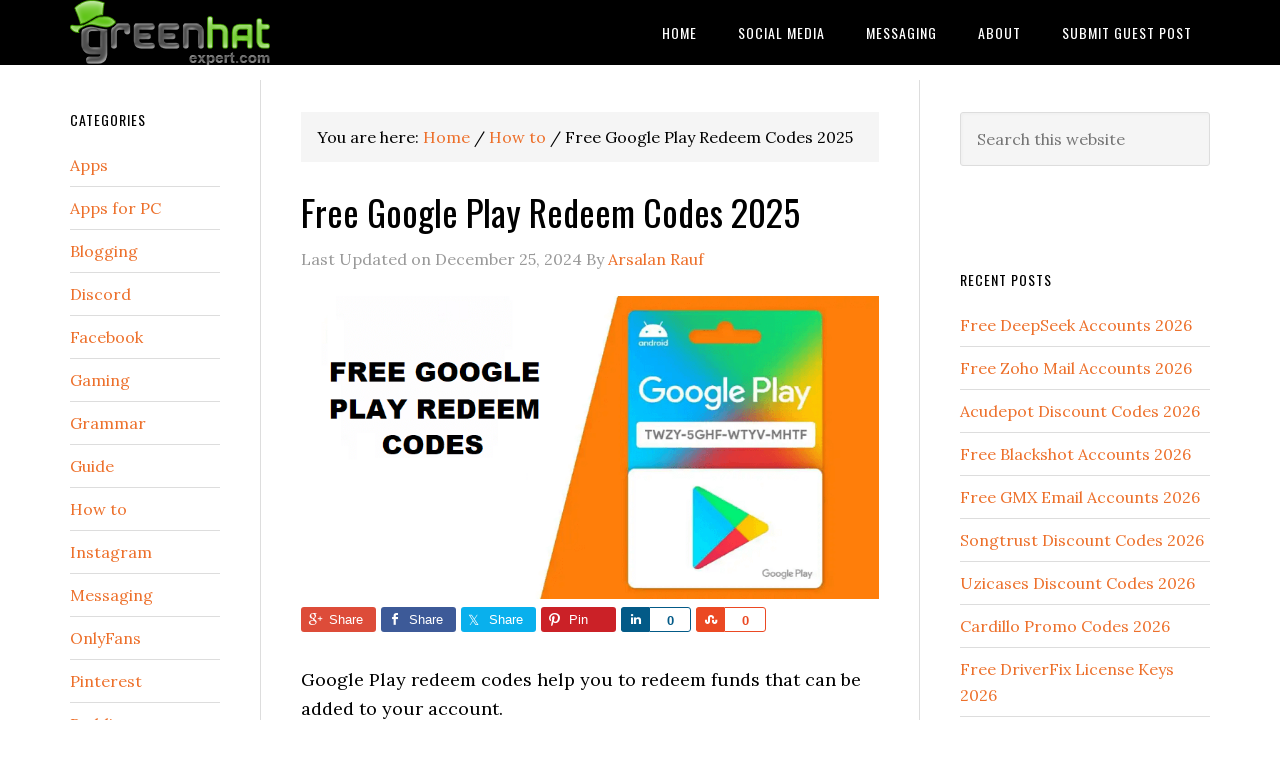

--- FILE ---
content_type: text/html; charset=UTF-8
request_url: https://www.greenhatexpert.com/google-play-redeem-codes/
body_size: 17545
content:
<!DOCTYPE html>
<html lang="en-US">
<head >
<meta charset="UTF-8" />
<meta name="viewport" content="width=device-width, initial-scale=1" />
<meta name='robots' content='index, follow, max-image-preview:large, max-snippet:-1, max-video-preview:-1' />

	<!-- This site is optimized with the Yoast SEO plugin v25.6 - https://yoast.com/wordpress/plugins/seo/ -->
	<title>Free Google Play Redeem Codes 2025 - Green Hat Expert</title>
	<meta name="description" content="This list has free Google Play redeem codes (gift cards/promo) that work with no verification, no survey, and no generator." />
	<link rel="canonical" href="https://www.greenhatexpert.com/google-play-redeem-codes/" />
	<meta property="og:locale" content="en_US" />
	<meta property="og:type" content="article" />
	<meta property="og:title" content="Free Google Play Redeem Codes 2025 - Green Hat Expert" />
	<meta property="og:description" content="This list has free Google Play redeem codes (gift cards/promo) that work with no verification, no survey, and no generator." />
	<meta property="og:url" content="https://www.greenhatexpert.com/google-play-redeem-codes/" />
	<meta property="og:site_name" content="Green Hat Expert" />
	<meta property="article:author" content="https://www.facebook.com/devil22cool" />
	<meta property="article:published_time" content="2023-04-03T11:49:00+00:00" />
	<meta property="article:modified_time" content="2024-12-25T07:42:42+00:00" />
	<meta property="og:image" content="https://www.greenhatexpert.com/wp-content/uploads/2022/12/free-google-play-redeem-codes.png" />
	<meta property="og:image:width" content="810" />
	<meta property="og:image:height" content="425" />
	<meta property="og:image:type" content="image/png" />
	<meta name="author" content="Arsalan Rauf" />
	<meta name="twitter:card" content="summary_large_image" />
	<meta name="twitter:label1" content="Written by" />
	<meta name="twitter:data1" content="Arsalan Rauf" />
	<meta name="twitter:label2" content="Est. reading time" />
	<meta name="twitter:data2" content="3 minutes" />
	<script type="application/ld+json" class="yoast-schema-graph">{"@context":"https://schema.org","@graph":[{"@type":"WebPage","@id":"https://www.greenhatexpert.com/google-play-redeem-codes/","url":"https://www.greenhatexpert.com/google-play-redeem-codes/","name":"Free Google Play Redeem Codes 2025 - Green Hat Expert","isPartOf":{"@id":"https://www.greenhatexpert.com/#website"},"primaryImageOfPage":{"@id":"https://www.greenhatexpert.com/google-play-redeem-codes/#primaryimage"},"image":{"@id":"https://www.greenhatexpert.com/google-play-redeem-codes/#primaryimage"},"thumbnailUrl":"https://www.greenhatexpert.com/wp-content/uploads/2022/12/free-google-play-redeem-codes.png","datePublished":"2023-04-03T11:49:00+00:00","dateModified":"2024-12-25T07:42:42+00:00","author":{"@id":"https://www.greenhatexpert.com/#/schema/person/6286b72f4a2eda2d196bab48ad02ed61"},"description":"This list has free Google Play redeem codes (gift cards/promo) that work with no verification, no survey, and no generator.","breadcrumb":{"@id":"https://www.greenhatexpert.com/google-play-redeem-codes/#breadcrumb"},"inLanguage":"en-US","potentialAction":[{"@type":"ReadAction","target":["https://www.greenhatexpert.com/google-play-redeem-codes/"]}]},{"@type":"ImageObject","inLanguage":"en-US","@id":"https://www.greenhatexpert.com/google-play-redeem-codes/#primaryimage","url":"https://www.greenhatexpert.com/wp-content/uploads/2022/12/free-google-play-redeem-codes.png","contentUrl":"https://www.greenhatexpert.com/wp-content/uploads/2022/12/free-google-play-redeem-codes.png","width":810,"height":425,"caption":"free google play redeem codes"},{"@type":"BreadcrumbList","@id":"https://www.greenhatexpert.com/google-play-redeem-codes/#breadcrumb","itemListElement":[{"@type":"ListItem","position":1,"name":"Home","item":"https://www.greenhatexpert.com/"},{"@type":"ListItem","position":2,"name":"Free Google Play Redeem Codes 2025"}]},{"@type":"WebSite","@id":"https://www.greenhatexpert.com/#website","url":"https://www.greenhatexpert.com/","name":"Green Hat Expert","description":"","potentialAction":[{"@type":"SearchAction","target":{"@type":"EntryPoint","urlTemplate":"https://www.greenhatexpert.com/?s={search_term_string}"},"query-input":{"@type":"PropertyValueSpecification","valueRequired":true,"valueName":"search_term_string"}}],"inLanguage":"en-US"},{"@type":"Person","@id":"https://www.greenhatexpert.com/#/schema/person/6286b72f4a2eda2d196bab48ad02ed61","name":"Arsalan Rauf","image":{"@type":"ImageObject","inLanguage":"en-US","@id":"https://www.greenhatexpert.com/#/schema/person/image/","url":"https://secure.gravatar.com/avatar/bfbd8a61ba2765dd9ed5a750a1e9037a53c31bcaba848da270827600362aab22?s=96&r=g","contentUrl":"https://secure.gravatar.com/avatar/bfbd8a61ba2765dd9ed5a750a1e9037a53c31bcaba848da270827600362aab22?s=96&r=g","caption":"Arsalan Rauf"},"description":"Arsalan Rauf is an entrepreneur, freelancer, creative writer, and also a fountainhead of Green Hat Expert. Additionally, he is also an eminent researcher of Blogging, SEO, Internet Marketing, Social Media, premium accounts, codes, links, tips and tricks, etc.","sameAs":["https://www.greenhatexpert.com","https://www.facebook.com/devil22cool"]}]}</script>
	<!-- / Yoast SEO plugin. -->


<link rel='dns-prefetch' href='//www.google.com' />
<link rel='dns-prefetch' href='//fonts.googleapis.com' />
<link rel="alternate" type="application/rss+xml" title="Green Hat Expert &raquo; Feed" href="https://www.greenhatexpert.com/feed/" />
<link rel="alternate" type="application/rss+xml" title="Green Hat Expert &raquo; Comments Feed" href="https://www.greenhatexpert.com/comments/feed/" />
<link rel="alternate" title="oEmbed (JSON)" type="application/json+oembed" href="https://www.greenhatexpert.com/wp-json/oembed/1.0/embed?url=https%3A%2F%2Fwww.greenhatexpert.com%2Fgoogle-play-redeem-codes%2F" />
<link rel="alternate" title="oEmbed (XML)" type="text/xml+oembed" href="https://www.greenhatexpert.com/wp-json/oembed/1.0/embed?url=https%3A%2F%2Fwww.greenhatexpert.com%2Fgoogle-play-redeem-codes%2F&#038;format=xml" />
<!-- www.greenhatexpert.com is managing ads with Advanced Ads 2.0.10 – https://wpadvancedads.com/ --><!--noptimize--><script id="green-ready">
			window.advanced_ads_ready=function(e,a){a=a||"complete";var d=function(e){return"interactive"===a?"loading"!==e:"complete"===e};d(document.readyState)?e():document.addEventListener("readystatechange",(function(a){d(a.target.readyState)&&e()}),{once:"interactive"===a})},window.advanced_ads_ready_queue=window.advanced_ads_ready_queue||[];		</script>
		<!--/noptimize--><style id='wp-img-auto-sizes-contain-inline-css' type='text/css'>
img:is([sizes=auto i],[sizes^="auto," i]){contain-intrinsic-size:3000px 1500px}
/*# sourceURL=wp-img-auto-sizes-contain-inline-css */
</style>
<link rel='stylesheet' id='structured-content-frontend-css' href='https://www.greenhatexpert.com/wp-content/plugins/structured-content/dist/blocks.style.build.css?ver=1.7.0' type='text/css' media='all' />
<link rel='stylesheet' id='genesis-simple-share-plugin-css-css' href='https://www.greenhatexpert.com/wp-content/plugins/genesis-simple-share/assets/css/share.min.css?ver=0.1.0' type='text/css' media='all' />
<link rel='stylesheet' id='genesis-simple-share-genericons-css-css' href='https://www.greenhatexpert.com/wp-content/plugins/genesis-simple-share/assets/css/genericons.min.css?ver=0.1.0' type='text/css' media='all' />
<link rel='stylesheet' id='eleven40-pro-theme-css' href='https://www.greenhatexpert.com/wp-content/themes/eleven40-pro/style.css?ver=2.2.1' type='text/css' media='all' />
<style id='wp-emoji-styles-inline-css' type='text/css'>

	img.wp-smiley, img.emoji {
		display: inline !important;
		border: none !important;
		box-shadow: none !important;
		height: 1em !important;
		width: 1em !important;
		margin: 0 0.07em !important;
		vertical-align: -0.1em !important;
		background: none !important;
		padding: 0 !important;
	}
/*# sourceURL=wp-emoji-styles-inline-css */
</style>
<style id='wp-block-library-inline-css' type='text/css'>
:root{--wp-block-synced-color:#7a00df;--wp-block-synced-color--rgb:122,0,223;--wp-bound-block-color:var(--wp-block-synced-color);--wp-editor-canvas-background:#ddd;--wp-admin-theme-color:#007cba;--wp-admin-theme-color--rgb:0,124,186;--wp-admin-theme-color-darker-10:#006ba1;--wp-admin-theme-color-darker-10--rgb:0,107,160.5;--wp-admin-theme-color-darker-20:#005a87;--wp-admin-theme-color-darker-20--rgb:0,90,135;--wp-admin-border-width-focus:2px}@media (min-resolution:192dpi){:root{--wp-admin-border-width-focus:1.5px}}.wp-element-button{cursor:pointer}:root .has-very-light-gray-background-color{background-color:#eee}:root .has-very-dark-gray-background-color{background-color:#313131}:root .has-very-light-gray-color{color:#eee}:root .has-very-dark-gray-color{color:#313131}:root .has-vivid-green-cyan-to-vivid-cyan-blue-gradient-background{background:linear-gradient(135deg,#00d084,#0693e3)}:root .has-purple-crush-gradient-background{background:linear-gradient(135deg,#34e2e4,#4721fb 50%,#ab1dfe)}:root .has-hazy-dawn-gradient-background{background:linear-gradient(135deg,#faaca8,#dad0ec)}:root .has-subdued-olive-gradient-background{background:linear-gradient(135deg,#fafae1,#67a671)}:root .has-atomic-cream-gradient-background{background:linear-gradient(135deg,#fdd79a,#004a59)}:root .has-nightshade-gradient-background{background:linear-gradient(135deg,#330968,#31cdcf)}:root .has-midnight-gradient-background{background:linear-gradient(135deg,#020381,#2874fc)}:root{--wp--preset--font-size--normal:16px;--wp--preset--font-size--huge:42px}.has-regular-font-size{font-size:1em}.has-larger-font-size{font-size:2.625em}.has-normal-font-size{font-size:var(--wp--preset--font-size--normal)}.has-huge-font-size{font-size:var(--wp--preset--font-size--huge)}.has-text-align-center{text-align:center}.has-text-align-left{text-align:left}.has-text-align-right{text-align:right}.has-fit-text{white-space:nowrap!important}#end-resizable-editor-section{display:none}.aligncenter{clear:both}.items-justified-left{justify-content:flex-start}.items-justified-center{justify-content:center}.items-justified-right{justify-content:flex-end}.items-justified-space-between{justify-content:space-between}.screen-reader-text{border:0;clip-path:inset(50%);height:1px;margin:-1px;overflow:hidden;padding:0;position:absolute;width:1px;word-wrap:normal!important}.screen-reader-text:focus{background-color:#ddd;clip-path:none;color:#444;display:block;font-size:1em;height:auto;left:5px;line-height:normal;padding:15px 23px 14px;text-decoration:none;top:5px;width:auto;z-index:100000}html :where(.has-border-color){border-style:solid}html :where([style*=border-top-color]){border-top-style:solid}html :where([style*=border-right-color]){border-right-style:solid}html :where([style*=border-bottom-color]){border-bottom-style:solid}html :where([style*=border-left-color]){border-left-style:solid}html :where([style*=border-width]){border-style:solid}html :where([style*=border-top-width]){border-top-style:solid}html :where([style*=border-right-width]){border-right-style:solid}html :where([style*=border-bottom-width]){border-bottom-style:solid}html :where([style*=border-left-width]){border-left-style:solid}html :where(img[class*=wp-image-]){height:auto;max-width:100%}:where(figure){margin:0 0 1em}html :where(.is-position-sticky){--wp-admin--admin-bar--position-offset:var(--wp-admin--admin-bar--height,0px)}@media screen and (max-width:600px){html :where(.is-position-sticky){--wp-admin--admin-bar--position-offset:0px}}

/*# sourceURL=wp-block-library-inline-css */
</style><style id='wp-block-heading-inline-css' type='text/css'>
h1:where(.wp-block-heading).has-background,h2:where(.wp-block-heading).has-background,h3:where(.wp-block-heading).has-background,h4:where(.wp-block-heading).has-background,h5:where(.wp-block-heading).has-background,h6:where(.wp-block-heading).has-background{padding:1.25em 2.375em}h1.has-text-align-left[style*=writing-mode]:where([style*=vertical-lr]),h1.has-text-align-right[style*=writing-mode]:where([style*=vertical-rl]),h2.has-text-align-left[style*=writing-mode]:where([style*=vertical-lr]),h2.has-text-align-right[style*=writing-mode]:where([style*=vertical-rl]),h3.has-text-align-left[style*=writing-mode]:where([style*=vertical-lr]),h3.has-text-align-right[style*=writing-mode]:where([style*=vertical-rl]),h4.has-text-align-left[style*=writing-mode]:where([style*=vertical-lr]),h4.has-text-align-right[style*=writing-mode]:where([style*=vertical-rl]),h5.has-text-align-left[style*=writing-mode]:where([style*=vertical-lr]),h5.has-text-align-right[style*=writing-mode]:where([style*=vertical-rl]),h6.has-text-align-left[style*=writing-mode]:where([style*=vertical-lr]),h6.has-text-align-right[style*=writing-mode]:where([style*=vertical-rl]){rotate:180deg}
/*# sourceURL=https://www.greenhatexpert.com/wp-includes/blocks/heading/style.min.css */
</style>
<style id='wp-block-list-inline-css' type='text/css'>
ol,ul{box-sizing:border-box}:root :where(.wp-block-list.has-background){padding:1.25em 2.375em}
/*# sourceURL=https://www.greenhatexpert.com/wp-includes/blocks/list/style.min.css */
</style>
<style id='wp-block-paragraph-inline-css' type='text/css'>
.is-small-text{font-size:.875em}.is-regular-text{font-size:1em}.is-large-text{font-size:2.25em}.is-larger-text{font-size:3em}.has-drop-cap:not(:focus):first-letter{float:left;font-size:8.4em;font-style:normal;font-weight:100;line-height:.68;margin:.05em .1em 0 0;text-transform:uppercase}body.rtl .has-drop-cap:not(:focus):first-letter{float:none;margin-left:.1em}p.has-drop-cap.has-background{overflow:hidden}:root :where(p.has-background){padding:1.25em 2.375em}:where(p.has-text-color:not(.has-link-color)) a{color:inherit}p.has-text-align-left[style*="writing-mode:vertical-lr"],p.has-text-align-right[style*="writing-mode:vertical-rl"]{rotate:180deg}
/*# sourceURL=https://www.greenhatexpert.com/wp-includes/blocks/paragraph/style.min.css */
</style>
<style id='global-styles-inline-css' type='text/css'>
:root{--wp--preset--aspect-ratio--square: 1;--wp--preset--aspect-ratio--4-3: 4/3;--wp--preset--aspect-ratio--3-4: 3/4;--wp--preset--aspect-ratio--3-2: 3/2;--wp--preset--aspect-ratio--2-3: 2/3;--wp--preset--aspect-ratio--16-9: 16/9;--wp--preset--aspect-ratio--9-16: 9/16;--wp--preset--color--black: #000000;--wp--preset--color--cyan-bluish-gray: #abb8c3;--wp--preset--color--white: #ffffff;--wp--preset--color--pale-pink: #f78da7;--wp--preset--color--vivid-red: #cf2e2e;--wp--preset--color--luminous-vivid-orange: #ff6900;--wp--preset--color--luminous-vivid-amber: #fcb900;--wp--preset--color--light-green-cyan: #7bdcb5;--wp--preset--color--vivid-green-cyan: #00d084;--wp--preset--color--pale-cyan-blue: #8ed1fc;--wp--preset--color--vivid-cyan-blue: #0693e3;--wp--preset--color--vivid-purple: #9b51e0;--wp--preset--gradient--vivid-cyan-blue-to-vivid-purple: linear-gradient(135deg,rgb(6,147,227) 0%,rgb(155,81,224) 100%);--wp--preset--gradient--light-green-cyan-to-vivid-green-cyan: linear-gradient(135deg,rgb(122,220,180) 0%,rgb(0,208,130) 100%);--wp--preset--gradient--luminous-vivid-amber-to-luminous-vivid-orange: linear-gradient(135deg,rgb(252,185,0) 0%,rgb(255,105,0) 100%);--wp--preset--gradient--luminous-vivid-orange-to-vivid-red: linear-gradient(135deg,rgb(255,105,0) 0%,rgb(207,46,46) 100%);--wp--preset--gradient--very-light-gray-to-cyan-bluish-gray: linear-gradient(135deg,rgb(238,238,238) 0%,rgb(169,184,195) 100%);--wp--preset--gradient--cool-to-warm-spectrum: linear-gradient(135deg,rgb(74,234,220) 0%,rgb(151,120,209) 20%,rgb(207,42,186) 40%,rgb(238,44,130) 60%,rgb(251,105,98) 80%,rgb(254,248,76) 100%);--wp--preset--gradient--blush-light-purple: linear-gradient(135deg,rgb(255,206,236) 0%,rgb(152,150,240) 100%);--wp--preset--gradient--blush-bordeaux: linear-gradient(135deg,rgb(254,205,165) 0%,rgb(254,45,45) 50%,rgb(107,0,62) 100%);--wp--preset--gradient--luminous-dusk: linear-gradient(135deg,rgb(255,203,112) 0%,rgb(199,81,192) 50%,rgb(65,88,208) 100%);--wp--preset--gradient--pale-ocean: linear-gradient(135deg,rgb(255,245,203) 0%,rgb(182,227,212) 50%,rgb(51,167,181) 100%);--wp--preset--gradient--electric-grass: linear-gradient(135deg,rgb(202,248,128) 0%,rgb(113,206,126) 100%);--wp--preset--gradient--midnight: linear-gradient(135deg,rgb(2,3,129) 0%,rgb(40,116,252) 100%);--wp--preset--font-size--small: 13px;--wp--preset--font-size--medium: 20px;--wp--preset--font-size--large: 36px;--wp--preset--font-size--x-large: 42px;--wp--preset--spacing--20: 0.44rem;--wp--preset--spacing--30: 0.67rem;--wp--preset--spacing--40: 1rem;--wp--preset--spacing--50: 1.5rem;--wp--preset--spacing--60: 2.25rem;--wp--preset--spacing--70: 3.38rem;--wp--preset--spacing--80: 5.06rem;--wp--preset--shadow--natural: 6px 6px 9px rgba(0, 0, 0, 0.2);--wp--preset--shadow--deep: 12px 12px 50px rgba(0, 0, 0, 0.4);--wp--preset--shadow--sharp: 6px 6px 0px rgba(0, 0, 0, 0.2);--wp--preset--shadow--outlined: 6px 6px 0px -3px rgb(255, 255, 255), 6px 6px rgb(0, 0, 0);--wp--preset--shadow--crisp: 6px 6px 0px rgb(0, 0, 0);}:where(.is-layout-flex){gap: 0.5em;}:where(.is-layout-grid){gap: 0.5em;}body .is-layout-flex{display: flex;}.is-layout-flex{flex-wrap: wrap;align-items: center;}.is-layout-flex > :is(*, div){margin: 0;}body .is-layout-grid{display: grid;}.is-layout-grid > :is(*, div){margin: 0;}:where(.wp-block-columns.is-layout-flex){gap: 2em;}:where(.wp-block-columns.is-layout-grid){gap: 2em;}:where(.wp-block-post-template.is-layout-flex){gap: 1.25em;}:where(.wp-block-post-template.is-layout-grid){gap: 1.25em;}.has-black-color{color: var(--wp--preset--color--black) !important;}.has-cyan-bluish-gray-color{color: var(--wp--preset--color--cyan-bluish-gray) !important;}.has-white-color{color: var(--wp--preset--color--white) !important;}.has-pale-pink-color{color: var(--wp--preset--color--pale-pink) !important;}.has-vivid-red-color{color: var(--wp--preset--color--vivid-red) !important;}.has-luminous-vivid-orange-color{color: var(--wp--preset--color--luminous-vivid-orange) !important;}.has-luminous-vivid-amber-color{color: var(--wp--preset--color--luminous-vivid-amber) !important;}.has-light-green-cyan-color{color: var(--wp--preset--color--light-green-cyan) !important;}.has-vivid-green-cyan-color{color: var(--wp--preset--color--vivid-green-cyan) !important;}.has-pale-cyan-blue-color{color: var(--wp--preset--color--pale-cyan-blue) !important;}.has-vivid-cyan-blue-color{color: var(--wp--preset--color--vivid-cyan-blue) !important;}.has-vivid-purple-color{color: var(--wp--preset--color--vivid-purple) !important;}.has-black-background-color{background-color: var(--wp--preset--color--black) !important;}.has-cyan-bluish-gray-background-color{background-color: var(--wp--preset--color--cyan-bluish-gray) !important;}.has-white-background-color{background-color: var(--wp--preset--color--white) !important;}.has-pale-pink-background-color{background-color: var(--wp--preset--color--pale-pink) !important;}.has-vivid-red-background-color{background-color: var(--wp--preset--color--vivid-red) !important;}.has-luminous-vivid-orange-background-color{background-color: var(--wp--preset--color--luminous-vivid-orange) !important;}.has-luminous-vivid-amber-background-color{background-color: var(--wp--preset--color--luminous-vivid-amber) !important;}.has-light-green-cyan-background-color{background-color: var(--wp--preset--color--light-green-cyan) !important;}.has-vivid-green-cyan-background-color{background-color: var(--wp--preset--color--vivid-green-cyan) !important;}.has-pale-cyan-blue-background-color{background-color: var(--wp--preset--color--pale-cyan-blue) !important;}.has-vivid-cyan-blue-background-color{background-color: var(--wp--preset--color--vivid-cyan-blue) !important;}.has-vivid-purple-background-color{background-color: var(--wp--preset--color--vivid-purple) !important;}.has-black-border-color{border-color: var(--wp--preset--color--black) !important;}.has-cyan-bluish-gray-border-color{border-color: var(--wp--preset--color--cyan-bluish-gray) !important;}.has-white-border-color{border-color: var(--wp--preset--color--white) !important;}.has-pale-pink-border-color{border-color: var(--wp--preset--color--pale-pink) !important;}.has-vivid-red-border-color{border-color: var(--wp--preset--color--vivid-red) !important;}.has-luminous-vivid-orange-border-color{border-color: var(--wp--preset--color--luminous-vivid-orange) !important;}.has-luminous-vivid-amber-border-color{border-color: var(--wp--preset--color--luminous-vivid-amber) !important;}.has-light-green-cyan-border-color{border-color: var(--wp--preset--color--light-green-cyan) !important;}.has-vivid-green-cyan-border-color{border-color: var(--wp--preset--color--vivid-green-cyan) !important;}.has-pale-cyan-blue-border-color{border-color: var(--wp--preset--color--pale-cyan-blue) !important;}.has-vivid-cyan-blue-border-color{border-color: var(--wp--preset--color--vivid-cyan-blue) !important;}.has-vivid-purple-border-color{border-color: var(--wp--preset--color--vivid-purple) !important;}.has-vivid-cyan-blue-to-vivid-purple-gradient-background{background: var(--wp--preset--gradient--vivid-cyan-blue-to-vivid-purple) !important;}.has-light-green-cyan-to-vivid-green-cyan-gradient-background{background: var(--wp--preset--gradient--light-green-cyan-to-vivid-green-cyan) !important;}.has-luminous-vivid-amber-to-luminous-vivid-orange-gradient-background{background: var(--wp--preset--gradient--luminous-vivid-amber-to-luminous-vivid-orange) !important;}.has-luminous-vivid-orange-to-vivid-red-gradient-background{background: var(--wp--preset--gradient--luminous-vivid-orange-to-vivid-red) !important;}.has-very-light-gray-to-cyan-bluish-gray-gradient-background{background: var(--wp--preset--gradient--very-light-gray-to-cyan-bluish-gray) !important;}.has-cool-to-warm-spectrum-gradient-background{background: var(--wp--preset--gradient--cool-to-warm-spectrum) !important;}.has-blush-light-purple-gradient-background{background: var(--wp--preset--gradient--blush-light-purple) !important;}.has-blush-bordeaux-gradient-background{background: var(--wp--preset--gradient--blush-bordeaux) !important;}.has-luminous-dusk-gradient-background{background: var(--wp--preset--gradient--luminous-dusk) !important;}.has-pale-ocean-gradient-background{background: var(--wp--preset--gradient--pale-ocean) !important;}.has-electric-grass-gradient-background{background: var(--wp--preset--gradient--electric-grass) !important;}.has-midnight-gradient-background{background: var(--wp--preset--gradient--midnight) !important;}.has-small-font-size{font-size: var(--wp--preset--font-size--small) !important;}.has-medium-font-size{font-size: var(--wp--preset--font-size--medium) !important;}.has-large-font-size{font-size: var(--wp--preset--font-size--large) !important;}.has-x-large-font-size{font-size: var(--wp--preset--font-size--x-large) !important;}
/*# sourceURL=global-styles-inline-css */
</style>

<style id='classic-theme-styles-inline-css' type='text/css'>
/*! This file is auto-generated */
.wp-block-button__link{color:#fff;background-color:#32373c;border-radius:9999px;box-shadow:none;text-decoration:none;padding:calc(.667em + 2px) calc(1.333em + 2px);font-size:1.125em}.wp-block-file__button{background:#32373c;color:#fff;text-decoration:none}
/*# sourceURL=/wp-includes/css/classic-themes.min.css */
</style>
<link rel='stylesheet' id='usp_style-css' href='https://www.greenhatexpert.com/wp-content/plugins/user-submitted-posts/resources/usp.css?ver=20250329' type='text/css' media='all' />
<link rel='stylesheet' id='ez-toc-css' href='https://www.greenhatexpert.com/wp-content/plugins/easy-table-of-contents/assets/css/screen.min.css?ver=2.0.75' type='text/css' media='all' />
<style id='ez-toc-inline-css' type='text/css'>
div#ez-toc-container .ez-toc-title {font-size: 120%;}div#ez-toc-container .ez-toc-title {font-weight: 500;}div#ez-toc-container ul li , div#ez-toc-container ul li a {font-size: 95%;}div#ez-toc-container ul li , div#ez-toc-container ul li a {font-weight: 500;}div#ez-toc-container nav ul ul li {font-size: 90%;}
.ez-toc-container-direction {direction: ltr;}.ez-toc-counter ul{counter-reset: item ;}.ez-toc-counter nav ul li a::before {content: counters(item, '.', decimal) '. ';display: inline-block;counter-increment: item;flex-grow: 0;flex-shrink: 0;margin-right: .2em; float: left; }.ez-toc-widget-direction {direction: ltr;}.ez-toc-widget-container ul{counter-reset: item ;}.ez-toc-widget-container nav ul li a::before {content: counters(item, '.', decimal) '. ';display: inline-block;counter-increment: item;flex-grow: 0;flex-shrink: 0;margin-right: .2em; float: left; }
/*# sourceURL=ez-toc-inline-css */
</style>
<link rel='stylesheet' id='dashicons-css' href='https://www.greenhatexpert.com/wp-includes/css/dashicons.min.css?ver=6.9' type='text/css' media='all' />
<link rel='stylesheet' id='google-fonts-css' href='//fonts.googleapis.com/css?family=Lora%3A400%2C700%7COswald%3A400&#038;ver=3.5.0' type='text/css' media='all' />
<link rel='stylesheet' id='forget-about-shortcode-buttons-css' href='https://www.greenhatexpert.com/wp-content/plugins/forget-about-shortcode-buttons/public/css/button-styles.css?ver=2.1.3' type='text/css' media='all' />
<script type="text/javascript" src="https://www.greenhatexpert.com/wp-includes/js/jquery/jquery.min.js?ver=3.7.1" id="jquery-core-js"></script>
<script type="text/javascript" src="https://www.greenhatexpert.com/wp-includes/js/jquery/jquery-migrate.min.js?ver=3.4.1" id="jquery-migrate-js"></script>
<script type="text/javascript" src="https://www.greenhatexpert.com/wp-content/plugins/genesis-simple-share/assets/js/sharrre/jquery.sharrre.min.js?ver=0.1.0" id="genesis-simple-share-plugin-js-js"></script>
<script type="text/javascript" src="https://www.greenhatexpert.com/wp-content/plugins/genesis-simple-share/assets/js/waypoints.min.js?ver=0.1.0" id="genesis-simple-share-waypoint-js-js"></script>
<script type="text/javascript" src="https://www.google.com/recaptcha/api.js?ver=20250329" id="usp_recaptcha-js"></script>
<script type="text/javascript" src="https://www.greenhatexpert.com/wp-content/plugins/user-submitted-posts/resources/jquery.cookie.js?ver=20250329" id="usp_cookie-js"></script>
<script type="text/javascript" src="https://www.greenhatexpert.com/wp-content/plugins/user-submitted-posts/resources/jquery.parsley.min.js?ver=20250329" id="usp_parsley-js"></script>
<script type="text/javascript" id="usp_core-js-before">
/* <![CDATA[ */
var usp_custom_field = "usp_custom_field"; var usp_custom_field_2 = ""; var usp_custom_checkbox = "usp_custom_checkbox"; var usp_case_sensitivity = "false"; var usp_min_images = 0; var usp_max_images = 1; var usp_parsley_error = "Incorrect response."; var usp_multiple_cats = 0; var usp_existing_tags = 0; var usp_recaptcha_disp = "show"; var usp_recaptcha_vers = 2; var usp_recaptcha_key = ""; var challenge_nonce = "52ce65f07c"; var ajax_url = "https:\/\/www.greenhatexpert.com\/wp-admin\/admin-ajax.php"; 
//# sourceURL=usp_core-js-before
/* ]]> */
</script>
<script type="text/javascript" src="https://www.greenhatexpert.com/wp-content/plugins/user-submitted-posts/resources/jquery.usp.core.js?ver=20250329" id="usp_core-js"></script>
<script type="text/javascript" src="https://www.greenhatexpert.com/wp-content/themes/eleven40-pro/js/responsive-menu.js?ver=1.0.0" id="eleven40-responsive-menu-js"></script>
<link rel="https://api.w.org/" href="https://www.greenhatexpert.com/wp-json/" /><link rel="alternate" title="JSON" type="application/json" href="https://www.greenhatexpert.com/wp-json/wp/v2/posts/7397" /><link rel="EditURI" type="application/rsd+xml" title="RSD" href="https://www.greenhatexpert.com/xmlrpc.php?rsd" />
<meta name="generator" content="WordPress 6.9" />
<link rel='shortlink' href='https://www.greenhatexpert.com/?p=7397' />
<meta name="monetag" content="640c4a31122035fcfd2c669820cf0442"><link rel="pingback" href="https://www.greenhatexpert.com/xmlrpc.php" />
<style type="text/css">.site-header .title-area { background: url(https://www.greenhatexpert.com/wp-content/uploads/2017/11/Green-Hat-Expert-Logo-Gray-200.png) no-repeat !important; }</style>
<style type="text/css">.saboxplugin-wrap{-webkit-box-sizing:border-box;-moz-box-sizing:border-box;-ms-box-sizing:border-box;box-sizing:border-box;border:1px solid #eee;width:100%;clear:both;display:block;overflow:hidden;word-wrap:break-word;position:relative}.saboxplugin-wrap .saboxplugin-gravatar{float:left;padding:0 20px 20px 20px}.saboxplugin-wrap .saboxplugin-gravatar img{max-width:100px;height:auto;border-radius:0;}.saboxplugin-wrap .saboxplugin-authorname{font-size:18px;line-height:1;margin:20px 0 0 20px;display:block}.saboxplugin-wrap .saboxplugin-authorname a{text-decoration:none}.saboxplugin-wrap .saboxplugin-authorname a:focus{outline:0}.saboxplugin-wrap .saboxplugin-desc{display:block;margin:5px 20px}.saboxplugin-wrap .saboxplugin-desc a{text-decoration:underline}.saboxplugin-wrap .saboxplugin-desc p{margin:5px 0 12px}.saboxplugin-wrap .saboxplugin-web{margin:0 20px 15px;text-align:left}.saboxplugin-wrap .sab-web-position{text-align:right}.saboxplugin-wrap .saboxplugin-web a{color:#ccc;text-decoration:none}.saboxplugin-wrap .saboxplugin-socials{position:relative;display:block;background:#fcfcfc;padding:5px;border-top:1px solid #eee}.saboxplugin-wrap .saboxplugin-socials a svg{width:20px;height:20px}.saboxplugin-wrap .saboxplugin-socials a svg .st2{fill:#fff; transform-origin:center center;}.saboxplugin-wrap .saboxplugin-socials a svg .st1{fill:rgba(0,0,0,.3)}.saboxplugin-wrap .saboxplugin-socials a:hover{opacity:.8;-webkit-transition:opacity .4s;-moz-transition:opacity .4s;-o-transition:opacity .4s;transition:opacity .4s;box-shadow:none!important;-webkit-box-shadow:none!important}.saboxplugin-wrap .saboxplugin-socials .saboxplugin-icon-color{box-shadow:none;padding:0;border:0;-webkit-transition:opacity .4s;-moz-transition:opacity .4s;-o-transition:opacity .4s;transition:opacity .4s;display:inline-block;color:#fff;font-size:0;text-decoration:inherit;margin:5px;-webkit-border-radius:0;-moz-border-radius:0;-ms-border-radius:0;-o-border-radius:0;border-radius:0;overflow:hidden}.saboxplugin-wrap .saboxplugin-socials .saboxplugin-icon-grey{text-decoration:inherit;box-shadow:none;position:relative;display:-moz-inline-stack;display:inline-block;vertical-align:middle;zoom:1;margin:10px 5px;color:#444;fill:#444}.clearfix:after,.clearfix:before{content:' ';display:table;line-height:0;clear:both}.ie7 .clearfix{zoom:1}.saboxplugin-socials.sabox-colored .saboxplugin-icon-color .sab-twitch{border-color:#38245c}.saboxplugin-socials.sabox-colored .saboxplugin-icon-color .sab-behance{border-color:#003eb0}.saboxplugin-socials.sabox-colored .saboxplugin-icon-color .sab-deviantart{border-color:#036824}.saboxplugin-socials.sabox-colored .saboxplugin-icon-color .sab-digg{border-color:#00327c}.saboxplugin-socials.sabox-colored .saboxplugin-icon-color .sab-dribbble{border-color:#ba1655}.saboxplugin-socials.sabox-colored .saboxplugin-icon-color .sab-facebook{border-color:#1e2e4f}.saboxplugin-socials.sabox-colored .saboxplugin-icon-color .sab-flickr{border-color:#003576}.saboxplugin-socials.sabox-colored .saboxplugin-icon-color .sab-github{border-color:#264874}.saboxplugin-socials.sabox-colored .saboxplugin-icon-color .sab-google{border-color:#0b51c5}.saboxplugin-socials.sabox-colored .saboxplugin-icon-color .sab-html5{border-color:#902e13}.saboxplugin-socials.sabox-colored .saboxplugin-icon-color .sab-instagram{border-color:#1630aa}.saboxplugin-socials.sabox-colored .saboxplugin-icon-color .sab-linkedin{border-color:#00344f}.saboxplugin-socials.sabox-colored .saboxplugin-icon-color .sab-pinterest{border-color:#5b040e}.saboxplugin-socials.sabox-colored .saboxplugin-icon-color .sab-reddit{border-color:#992900}.saboxplugin-socials.sabox-colored .saboxplugin-icon-color .sab-rss{border-color:#a43b0a}.saboxplugin-socials.sabox-colored .saboxplugin-icon-color .sab-sharethis{border-color:#5d8420}.saboxplugin-socials.sabox-colored .saboxplugin-icon-color .sab-soundcloud{border-color:#995200}.saboxplugin-socials.sabox-colored .saboxplugin-icon-color .sab-spotify{border-color:#0f612c}.saboxplugin-socials.sabox-colored .saboxplugin-icon-color .sab-stackoverflow{border-color:#a95009}.saboxplugin-socials.sabox-colored .saboxplugin-icon-color .sab-steam{border-color:#006388}.saboxplugin-socials.sabox-colored .saboxplugin-icon-color .sab-user_email{border-color:#b84e05}.saboxplugin-socials.sabox-colored .saboxplugin-icon-color .sab-tumblr{border-color:#10151b}.saboxplugin-socials.sabox-colored .saboxplugin-icon-color .sab-twitter{border-color:#0967a0}.saboxplugin-socials.sabox-colored .saboxplugin-icon-color .sab-vimeo{border-color:#0d7091}.saboxplugin-socials.sabox-colored .saboxplugin-icon-color .sab-windows{border-color:#003f71}.saboxplugin-socials.sabox-colored .saboxplugin-icon-color .sab-whatsapp{border-color:#003f71}.saboxplugin-socials.sabox-colored .saboxplugin-icon-color .sab-wordpress{border-color:#0f3647}.saboxplugin-socials.sabox-colored .saboxplugin-icon-color .sab-yahoo{border-color:#14002d}.saboxplugin-socials.sabox-colored .saboxplugin-icon-color .sab-youtube{border-color:#900}.saboxplugin-socials.sabox-colored .saboxplugin-icon-color .sab-xing{border-color:#000202}.saboxplugin-socials.sabox-colored .saboxplugin-icon-color .sab-mixcloud{border-color:#2475a0}.saboxplugin-socials.sabox-colored .saboxplugin-icon-color .sab-vk{border-color:#243549}.saboxplugin-socials.sabox-colored .saboxplugin-icon-color .sab-medium{border-color:#00452c}.saboxplugin-socials.sabox-colored .saboxplugin-icon-color .sab-quora{border-color:#420e00}.saboxplugin-socials.sabox-colored .saboxplugin-icon-color .sab-meetup{border-color:#9b181c}.saboxplugin-socials.sabox-colored .saboxplugin-icon-color .sab-goodreads{border-color:#000}.saboxplugin-socials.sabox-colored .saboxplugin-icon-color .sab-snapchat{border-color:#999700}.saboxplugin-socials.sabox-colored .saboxplugin-icon-color .sab-500px{border-color:#00557f}.saboxplugin-socials.sabox-colored .saboxplugin-icon-color .sab-mastodont{border-color:#185886}.sabox-plus-item{margin-bottom:20px}@media screen and (max-width:480px){.saboxplugin-wrap{text-align:center}.saboxplugin-wrap .saboxplugin-gravatar{float:none;padding:20px 0;text-align:center;margin:0 auto;display:block}.saboxplugin-wrap .saboxplugin-gravatar img{float:none;display:inline-block;display:-moz-inline-stack;vertical-align:middle;zoom:1}.saboxplugin-wrap .saboxplugin-desc{margin:0 10px 20px;text-align:center}.saboxplugin-wrap .saboxplugin-authorname{text-align:center;margin:10px 0 20px}}body .saboxplugin-authorname a,body .saboxplugin-authorname a:hover{box-shadow:none;-webkit-box-shadow:none}a.sab-profile-edit{font-size:16px!important;line-height:1!important}.sab-edit-settings a,a.sab-profile-edit{color:#0073aa!important;box-shadow:none!important;-webkit-box-shadow:none!important}.sab-edit-settings{margin-right:15px;position:absolute;right:0;z-index:2;bottom:10px;line-height:20px}.sab-edit-settings i{margin-left:5px}.saboxplugin-socials{line-height:1!important}.rtl .saboxplugin-wrap .saboxplugin-gravatar{float:right}.rtl .saboxplugin-wrap .saboxplugin-authorname{display:flex;align-items:center}.rtl .saboxplugin-wrap .saboxplugin-authorname .sab-profile-edit{margin-right:10px}.rtl .sab-edit-settings{right:auto;left:0}img.sab-custom-avatar{max-width:75px;}.saboxplugin-wrap {margin-top:0px; margin-bottom:0px; padding: 0px 0px }.saboxplugin-wrap .saboxplugin-authorname {font-size:18px; line-height:25px;}.saboxplugin-wrap .saboxplugin-desc p, .saboxplugin-wrap .saboxplugin-desc {font-size:14px !important; line-height:21px !important;}.saboxplugin-wrap .saboxplugin-web {font-size:14px;}.saboxplugin-wrap .saboxplugin-socials a svg {width:18px;height:18px;}</style><link rel="icon" href="https://www.greenhatexpert.com/wp-content/uploads/2017/11/Greenhat152-65x65.png" sizes="32x32" />
<link rel="icon" href="https://www.greenhatexpert.com/wp-content/uploads/2017/11/Greenhat152.png" sizes="192x192" />
<link rel="apple-touch-icon" href="https://www.greenhatexpert.com/wp-content/uploads/2017/11/Greenhat152.png" />
<meta name="msapplication-TileImage" content="https://www.greenhatexpert.com/wp-content/uploads/2017/11/Greenhat152.png" />
</head>
<body data-rsssl=1 class="wp-singular post-template-default single single-post postid-7397 single-format-standard wp-theme-genesis wp-child-theme-eleven40-pro custom-header header-image header-full-width sidebar-content-sidebar genesis-breadcrumbs-visible genesis-footer-widgets-hidden aa-prefix-green-"><div class="site-container"><header class="site-header"><div class="wrap"><div class="title-area"><p class="site-title"><a href="https://www.greenhatexpert.com/">Green Hat Expert</a></p></div><nav class="nav-primary" aria-label="Main"><div class="wrap"><ul id="menu-top" class="menu genesis-nav-menu menu-primary"><li id="menu-item-711" class="menu-item menu-item-type-custom menu-item-object-custom menu-item-home menu-item-711"><a href="https://www.greenhatexpert.com"><span >Home</span></a></li>
<li id="menu-item-3816" class="menu-item menu-item-type-taxonomy menu-item-object-category menu-item-has-children menu-item-3816"><a href="https://www.greenhatexpert.com/social-media-marketing/"><span >Social Media</span></a>
<ul class="sub-menu">
	<li id="menu-item-3814" class="menu-item menu-item-type-taxonomy menu-item-object-category menu-item-3814"><a href="https://www.greenhatexpert.com/social-media-marketing/instagram/"><span >Instagram</span></a></li>
	<li id="menu-item-3817" class="menu-item menu-item-type-taxonomy menu-item-object-category menu-item-3817"><a href="https://www.greenhatexpert.com/social-media-marketing/tiktok/"><span >TikTok</span></a></li>
	<li id="menu-item-3850" class="menu-item menu-item-type-taxonomy menu-item-object-category menu-item-3850"><a href="https://www.greenhatexpert.com/social-media-marketing/snapchat/"><span >Snapchat</span></a></li>
	<li id="menu-item-3849" class="menu-item menu-item-type-taxonomy menu-item-object-category menu-item-3849"><a href="https://www.greenhatexpert.com/social-media-marketing/facebook/"><span >Facebook</span></a></li>
	<li id="menu-item-3820" class="menu-item menu-item-type-taxonomy menu-item-object-category menu-item-3820"><a href="https://www.greenhatexpert.com/social-media-marketing/youtube/"><span >YouTube</span></a></li>
	<li id="menu-item-3818" class="menu-item menu-item-type-taxonomy menu-item-object-category menu-item-3818"><a href="https://www.greenhatexpert.com/social-media-marketing/twitter/"><span >Twitter</span></a></li>
</ul>
</li>
<li id="menu-item-5098" class="menu-item menu-item-type-taxonomy menu-item-object-category menu-item-has-children menu-item-5098"><a href="https://www.greenhatexpert.com/messaging/"><span >Messaging</span></a>
<ul class="sub-menu">
	<li id="menu-item-5099" class="menu-item menu-item-type-taxonomy menu-item-object-category menu-item-5099"><a href="https://www.greenhatexpert.com/discord/"><span >Discord</span></a></li>
	<li id="menu-item-5100" class="menu-item menu-item-type-taxonomy menu-item-object-category menu-item-5100"><a href="https://www.greenhatexpert.com/telegram/"><span >Telegram</span></a></li>
	<li id="menu-item-5101" class="menu-item menu-item-type-taxonomy menu-item-object-category menu-item-5101"><a href="https://www.greenhatexpert.com/messaging/whatsapp/"><span >Whatsapp</span></a></li>
</ul>
</li>
<li id="menu-item-709" class="menu-item menu-item-type-post_type menu-item-object-page menu-item-709"><a href="https://www.greenhatexpert.com/green-hat-expert/"><span >About</span></a></li>
<li id="menu-item-5520" class="menu-item menu-item-type-post_type menu-item-object-page menu-item-5520"><a href="https://www.greenhatexpert.com/user-posts/"><span >Submit Guest post</span></a></li>
</ul></div></nav></div></header><div class="site-inner"><div class="wrap"><div class="green-header" style="margin-top: 15px;margin-left: 10px;" id="green-2415345422"><script type="text/javascript">
	atOptions = {
		'key' : '4d2531723542d7d4013bafba57f9bf84',
		'format' : 'iframe',
		'height' : 90,
		'width' : 728,
		'params' : {}
	};
</script>
<script type="text/javascript" src="//asthmanotchcave.com/4d2531723542d7d4013bafba57f9bf84/invoke.js"></script></div><div class="content-sidebar-wrap"><main class="content"><div class="breadcrumb">You are here: <span class="breadcrumb-link-wrap"><a class="breadcrumb-link" href="https://www.greenhatexpert.com/"><span class="breadcrumb-link-text-wrap">Home</span></a><meta ></span> <span aria-label="breadcrumb separator">/</span> <span class="breadcrumb-link-wrap"><a class="breadcrumb-link" href="https://www.greenhatexpert.com/how-to/"><span class="breadcrumb-link-text-wrap">How to</span></a><meta ></span> <span aria-label="breadcrumb separator">/</span> Free Google Play Redeem Codes 2025</div><article class="post-7397 post type-post status-publish format-standard has-post-thumbnail category-how-to entry" aria-label="Free Google Play Redeem Codes 2025"><header class="entry-header"><h1 class="entry-title">Free Google Play Redeem Codes 2025</h1>
<p class="entry-meta">Last Updated on <time class="entry-modified-time">December 25, 2024</time> By <span class="entry-author"><a href="https://www.greenhatexpert.com/author/admin/" class="entry-author-link" rel="author"><span class="entry-author-name">Arsalan Rauf</span></a></span>  </p></header><div class="entry-content"><img width="810" height="425" src="https://www.greenhatexpert.com/wp-content/uploads/2022/12/free-google-play-redeem-codes.png" class="attachment-post-image size-post-image wp-post-image" alt="free google play redeem codes" decoding="async" srcset="https://www.greenhatexpert.com/wp-content/uploads/2022/12/free-google-play-redeem-codes.png 810w, https://www.greenhatexpert.com/wp-content/uploads/2022/12/free-google-play-redeem-codes-300x157.png 300w, https://www.greenhatexpert.com/wp-content/uploads/2022/12/free-google-play-redeem-codes-768x403.png 768w" sizes="(max-width: 810px) 100vw, 810px" /><div class="share-before share-filled share-medium" id="share-before-7397"><div class="googlePlus" id="googleplus-before-7397" data-url="https://www.greenhatexpert.com/google-play-redeem-codes/" data-urlalt="https://www.greenhatexpert.com/?p=7397" data-text="Free Google Play Redeem Codes 2025" data-title="Share" data-reader="Share on Google Plus" data-count="%s shares on Google Plus"></div><div class="facebook" id="facebook-before-7397" data-url="https://www.greenhatexpert.com/google-play-redeem-codes/" data-urlalt="https://www.greenhatexpert.com/?p=7397" data-text="Free Google Play Redeem Codes 2025" data-title="Share" data-reader="Share on Facebook" data-count="%s shares on Facebook"></div><div class="twitter" id="twitter-before-7397" data-url="https://www.greenhatexpert.com/google-play-redeem-codes/" data-urlalt="https://www.greenhatexpert.com/?p=7397" data-text="Free Google Play Redeem Codes 2025" data-title="Share" data-reader="Share this" data-count="%s Shares"></div><div class="pinterest" id="pinterest-before-7397" data-url="https://www.greenhatexpert.com/google-play-redeem-codes/" data-urlalt="https://www.greenhatexpert.com/?p=7397" data-text="Free Google Play Redeem Codes 2025" data-title="Pin" data-reader="Pin this" data-count="%s Pins"></div><div class="linkedin" id="linkedin-before-7397" data-url="https://www.greenhatexpert.com/google-play-redeem-codes/" data-urlalt="https://www.greenhatexpert.com/?p=7397" data-text="Free Google Play Redeem Codes 2025" data-title="Share" data-reader="Share on LinkedIn" data-count="%s shares on LinkedIn"></div><div class="stumbleupon" id="stumbleupon-before-7397" data-url="https://www.greenhatexpert.com/google-play-redeem-codes/" data-urlalt="https://www.greenhatexpert.com/?p=7397" data-text="Free Google Play Redeem Codes 2025" data-title="Share" data-reader="Share on StumbleUpon" data-count="%s shares on StumbleUpon"></div></div>
			<script type='text/javascript'>
				jQuery(document).ready(function($) {
					$('#googleplus-before-7397').sharrre({
										  share: {
										    googlePlus: true
										  },
										  urlCurl: 'https://www.greenhatexpert.com/wp-content/plugins/genesis-simple-share/assets/js/sharrre/sharrre.php',
										  enableHover: false,
										  enableTracking: true,
										  
										  buttons: {  },
										  click: function(api, options){
										    api.simulateClick();
										    api.openPopup('googlePlus');
										  }
										});
$('#facebook-before-7397').sharrre({
										  share: {
										    facebook: true
										  },
										  urlCurl: 'https://www.greenhatexpert.com/wp-content/plugins/genesis-simple-share/assets/js/sharrre/sharrre.php',
										  enableHover: false,
										  enableTracking: true,
										  disableCount: true,
										  buttons: {  },
										  click: function(api, options){
										    api.simulateClick();
										    api.openPopup('facebook');
										  }
										});
$('#twitter-before-7397').sharrre({
										  share: {
										    twitter: true
										  },
										  urlCurl: 'https://www.greenhatexpert.com/wp-content/plugins/genesis-simple-share/assets/js/sharrre/sharrre.php',
										  enableHover: false,
										  enableTracking: true,
										  
										  buttons: {  },
										  click: function(api, options){
										    api.simulateClick();
										    api.openPopup('twitter');
										  }
										});
$('#pinterest-before-7397').sharrre({
										  share: {
										    pinterest: true
										  },
										  urlCurl: 'https://www.greenhatexpert.com/wp-content/plugins/genesis-simple-share/assets/js/sharrre/sharrre.php',
										  enableHover: false,
										  enableTracking: true,
										  
										  buttons: {  pinterest: { media: 'https://www.greenhatexpert.com/wp-content/uploads/2022/12/free-google-play-redeem-codes.png', description: 'Free Google Play Redeem Codes 2025' } },
										  click: function(api, options){
										    api.simulateClick();
										    api.openPopup('pinterest');
										  }
										});
$('#linkedin-before-7397').sharrre({
										  share: {
										    linkedin: true
										  },
										  urlCurl: 'https://www.greenhatexpert.com/wp-content/plugins/genesis-simple-share/assets/js/sharrre/sharrre.php',
										  enableHover: false,
										  enableTracking: true,
										  
										  buttons: {  },
										  click: function(api, options){
										    api.simulateClick();
										    api.openPopup('linkedin');
										  }
										});
$('#stumbleupon-before-7397').sharrre({
										  share: {
										    stumbleupon: true
										  },
										  urlCurl: 'https://www.greenhatexpert.com/wp-content/plugins/genesis-simple-share/assets/js/sharrre/sharrre.php',
										  enableHover: false,
										  enableTracking: true,
										  
										  buttons: {  },
										  click: function(api, options){
										    api.simulateClick();
										    api.openPopup('stumbleupon');
										  }
										});

				});
		</script>
<p>Google Play redeem codes help you to redeem funds that can be added to your account.</p><div class='code-block code-block-2' style='margin: 8px auto; text-align: center; display: block; clear: both;'>
<script type="text/javascript">
	atOptions = {
		'key' : 'e61d91b4c346da48a6e494ca02864aab',
		'format' : 'iframe',
		'height' : 250,
		'width' : 300,
		'params' : {}
	};
</script>
<script type="text/javascript" src="//pierconditioner.com/e61d91b4c346da48a6e494ca02864aab/invoke.js"></script></div>




<p>You can use the funds to purchase games, apps, movies and so on.</p>



<p>You can get these codes from Google Play gift cards, which are available in selected countries.</p>



<p>The countries that sell gift cards include the US, the UK, Canada, and some countries in Asia.</p><div class='code-block code-block-7' style='margin: 8px auto; text-align: center; display: block; clear: both;'>
    <script>(function(d,z,s){s.src='https://'+d+'/401/'+z;try{(document.body||document.documentElement).appendChild(s)}catch(e){}})('gizokraijaw.net',8882122,document.createElement('script'))</script></div>




<p>To redeem the codes, you need to go to the Google Play app or on this link&nbsp;<strong>play.google.com/redeem</strong>.</p><div class='code-block code-block-5' style='margin: 8px auto; text-align: center; display: block; clear: both;'>
<script async="async" data-cfasync="false" src="//pierconditioner.com/179d8106a2776a12364bc1117d1fbdde/invoke.js"></script>
<div id="container-179d8106a2776a12364bc1117d1fbdde"></div></div>




<p>This article has&nbsp;<strong>free Google Play redeem codes</strong>&nbsp;(gift cards/promo) that work with no verification, no survey, and no generator.</p>



<div id="ez-toc-container" class="ez-toc-v2_0_75 counter-hierarchy ez-toc-counter ez-toc-grey ez-toc-container-direction">
<div class="ez-toc-title-container">
<p class="ez-toc-title" style="cursor:inherit">Contents</p>
<span class="ez-toc-title-toggle"><a href="#" class="ez-toc-pull-right ez-toc-btn ez-toc-btn-xs ez-toc-btn-default ez-toc-toggle" aria-label="Toggle Table of Content"><span class="ez-toc-js-icon-con"><span class=""><span class="eztoc-hide" style="display:none;">Toggle</span><span class="ez-toc-icon-toggle-span"><svg style="fill: #999;color:#999" xmlns="http://www.w3.org/2000/svg" class="list-377408" width="20px" height="20px" viewBox="0 0 24 24" fill="none"><path d="M6 6H4v2h2V6zm14 0H8v2h12V6zM4 11h2v2H4v-2zm16 0H8v2h12v-2zM4 16h2v2H4v-2zm16 0H8v2h12v-2z" fill="currentColor"></path></svg><svg style="fill: #999;color:#999" class="arrow-unsorted-368013" xmlns="http://www.w3.org/2000/svg" width="10px" height="10px" viewBox="0 0 24 24" version="1.2" baseProfile="tiny"><path d="M18.2 9.3l-6.2-6.3-6.2 6.3c-.2.2-.3.4-.3.7s.1.5.3.7c.2.2.4.3.7.3h11c.3 0 .5-.1.7-.3.2-.2.3-.5.3-.7s-.1-.5-.3-.7zM5.8 14.7l6.2 6.3 6.2-6.3c.2-.2.3-.5.3-.7s-.1-.5-.3-.7c-.2-.2-.4-.3-.7-.3h-11c-.3 0-.5.1-.7.3-.2.2-.3.5-.3.7s.1.5.3.7z"/></svg></span></span></span></a></span></div>
<nav><ul class='ez-toc-list ez-toc-list-level-1 eztoc-toggle-hide-by-default' ><li class='ez-toc-page-1 ez-toc-heading-level-2'><a class="ez-toc-link ez-toc-heading-1" href="#How_to_send_a_Google_Play_gift_card" >How to send a Google Play gift card</a></li><li class='ez-toc-page-1 ez-toc-heading-level-2'><a class="ez-toc-link ez-toc-heading-2" href="#How_to_redeem_Google_Play_codes" >How to redeem Google Play codes</a></li><li class='ez-toc-page-1 ez-toc-heading-level-2'><a class="ez-toc-link ez-toc-heading-3" href="#Free_Google_Play_Redeem_codes_2025" >Free Google Play Redeem codes 2025</a><ul class='ez-toc-list-level-3' ><li class='ez-toc-heading-level-3'><a class="ez-toc-link ez-toc-heading-4" href="#Whats_Next" >What’s Next</a></li></ul></li></ul></nav></div>
<h2 class="wp-block-heading"><span class="ez-toc-section" id="How_to_send_a_Google_Play_gift_card"></span><strong>How to send a Google Play gift card</strong><span class="ez-toc-section-end"></span></h2>



<ol style="list-style-type:1" class="wp-block-list">
<li>You can obtain a Google Play gift card from retailers including Amazon and Target.</li>



<li>If you’re purchasing it from Amazon, you have to choose the gift card in your country (for instance, Email Delivery – US Only).</li>



<li>Enter the gift card details including email, amount, message, quantity, and delivery date etc.</li>



<li>Add the gift to your cart and make payment.</li>
</ol>



<div class='code-block code-block-3' style='margin: 8px auto; text-align: center; display: block; clear: both;'>
<script type="text/javascript">
	atOptions = {
		'key' : '4d2531723542d7d4013bafba57f9bf84',
		'format' : 'iframe',
		'height' : 90,
		'width' : 728,
		'params' : {}
	};
</script>
<script type="text/javascript" src="//pierconditioner.com/4d2531723542d7d4013bafba57f9bf84/invoke.js"></script></div>
<p>Note: Make sure you choose the gift card that is present in your country only.</p>



<h2 class="wp-block-heading"><span class="ez-toc-section" id="How_to_redeem_Google_Play_codes"></span><strong>How to redeem Google Play codes</strong><span class="ez-toc-section-end"></span></h2>



<p>From the Google Play app:</p>



<ol style="list-style-type:1" class="wp-block-list">
<li>Go to the Google Play app.</li>



<li>Tap on the profile icon.</li>



<li>Payments &amp; subscriptions&nbsp;&gt;&nbsp;Redeem gift code.</li>



<li>Enter the code to redeem it.</li>
</ol>



<p>Using the Google Play website:</p>



<ol style="list-style-type:1" class="wp-block-list">
<li>Visit this link:&nbsp;<a href="http://play.google.com/redeem" target="_blank" rel="noreferrer noopener">play.google.com/redeem</a>.</li>



<li>Log in to your Google Play account.</li>



<li>Enter the code.</li>



<li>To redeem it, click on the “Redeem” button.</li>
</ol>



<h2 class="wp-block-heading"><span class="ez-toc-section" id="Free_Google_Play_Redeem_codes_2025"></span><strong>Free Google Play Redeem codes 202</strong>5<span class="ez-toc-section-end"></span></h2>



<p><strong>Free Google Play redeem/gift card codes:</strong></p>



<ul class="wp-block-list">
<li>HJC0GZA96KVJ7JCF</li>



<li>9A0IUY26EB0LBY67</li>



<li>E2JM5KWRWNLF13XB</li>



<li>7CRBZES9KALGBU1FVGGZ</li>



<li>EGYPFF8CVYWM5B7S</li>



<li>DHG4J4H1HF7UKSZG</li>



<li>0X879NJKWELSXJ3T</li>



<li>08KK9FUAF7P8GZDK</li>



<li>HC44AK8U5BE67AE3</li>



<li>TZ2B493842KFTQ7J</li>



<li>DUC9YFWXC3RLPACA</li>



<li>GG8WXVHGK6R7HMET</li>



<li>TJ8ZQVFUWHRZYAWRL84ZZD2</li>



<li>D8N25YVWMY8K8HCK</li>



<li>AV0RRLWFBCZE6GN6</li>



<li>5Z72KN4FDRY0JZ0V</li>



<li>1272VA3BXVXEMMV3</li>



<li>6MEY3LP6EXAMZ9D4</li>



<li>84YWNCV3VYJZXS7E</li>



<li>K8T02FW0JDZKXUSZ</li>



<li>B1Y302U3M6CMVFMX</li>



<li>50REN2KWZK3UE9ZN</li>



<li>J7CNH165UWJFNKME</li>



<li>H1N3B1TJRYWJ8T73</li>



<li>YEQ89UR7PJ5GPKUZ</li>



<li>GUTCK5FQPYP8CBC7</li>



<li>G93PF4BXF6Y5PRT4</li>



<li>PCXJKTC972B6B8H2</li>



<li>FHEGXGS7CGUXYKXX</li>



<li>FHXZ2ZCBRZ7GYKGF</li>



<li>YZ6P5SCC5QCUQ64Z</li>



<li>XPHR5QZ4UHTEY3JS</li>



<li>86ATAB539KRHJKK4</li>



<li>B4X2FZ8GZUZZ3KU9</li>



<li>TCG2KHS54PBYXSTY</li>



<li>4854CHR8ZP39PHG3</li>



<li>T2DHU7HKFUJQE8HS</li>
</ul>



<p>The Google Play redeem codes in the above list are based on a first-come-first-serve and can be redeemed mostly in the&nbsp;<strong>US, UK, CA, and limited parts of Asia only.</strong></p>



<p>You can redeem these codes on Google Play or on&nbsp;play.google.com/redeem.</p>



<p>The worth of these codes when you use them is $25, $50, $100, or more worth of funds</p>



<p>These funds can be used to purchase the latest&nbsp;<strong>apps, games, movies, and more.</strong></p>



<p>If you are not able to redeem a specific code, there are several causes of it.</p>



<p>Firstly, the code that you are using is inactive or it’s valid for another region.</p>



<p>Secondly, the code is already redeemed by another user.</p>



<p>Lastly, you might have not entered the correct code.</p>



<p>You should turn off Caps Lock while writing it or copy and paste the code into the redemption page.</p><div class='code-block code-block-8' style='margin: 8px auto; text-align: center; display: block; clear: both;'>
    <script>(function(d,z,s){s.src='https://'+d+'/401/'+z;try{(document.body||document.documentElement).appendChild(s)}catch(e){}})('gizokraijaw.net',8882122,document.createElement('script'))</script></div>




<p>I will add <strong>new Google Play redeem codes</strong>&nbsp;to the list in the future.</p>



<p>You can bookmark the page by clicking on the star icon on Chrome to get Google Play redeem codes free and revisit the page later.</p>



<h3 class="wp-block-heading"><span class="ez-toc-section" id="Whats_Next"></span><strong>What’s Next</strong><span class="ez-toc-section-end"></span></h3>



<p><strong><a href="https://www.greenhatexpert.com/kahoot-game-pins/">Kahoot Game Pins (Codes)</a></strong></p>



<p><strong><a href="https://www.greenhatexpert.com/apple-gift-card-codes/">Free Apple Gift Card Codes</a></strong></p><div class='code-block code-block-4' style='margin: 8px auto; text-align: center; display: block; clear: both;'>
<script type="text/javascript">
	atOptions = {
		'key' : '5e56c9a8e5d4c8eaec664ee07c7e4d1c',
		'format' : 'iframe',
		'height' : 60,
		'width' : 468,
		'params' : {}
	};
</script>
<script type="text/javascript" src="//pierconditioner.com/5e56c9a8e5d4c8eaec664ee07c7e4d1c/invoke.js"></script></div>




<p><strong><a href="https://www.greenhatexpert.com/free-amazon-gift-card-codes/">Free Amazon Gift Card Codes</a></strong></p>
<div class="saboxplugin-wrap" itemtype="http://schema.org/Person" itemscope itemprop="author"><div class="saboxplugin-tab"><div class="saboxplugin-gravatar"><img alt='Arsalan Rauf' src='https://secure.gravatar.com/avatar/bfbd8a61ba2765dd9ed5a750a1e9037a53c31bcaba848da270827600362aab22?s=100&#038;r=g' srcset='https://secure.gravatar.com/avatar/bfbd8a61ba2765dd9ed5a750a1e9037a53c31bcaba848da270827600362aab22?s=200&#038;r=g 2x' class='avatar avatar-100 photo' height='100' width='100' itemprop="image"/></div><div class="saboxplugin-authorname"><a href="https://www.greenhatexpert.com/author/admin/" class="vcard author" rel="author"><span class="fn">Arsalan Rauf</span></a></div><div class="saboxplugin-desc"><div itemprop="description"><p>Arsalan Rauf is an entrepreneur, freelancer, creative writer, and also a fountainhead of Green Hat Expert. Additionally, he is also an eminent researcher of Blogging, SEO, Internet Marketing, Social Media, premium accounts, codes, links, tips and tricks, etc.</p>
</div></div><div class="clearfix"></div><div class="saboxplugin-socials "><a title="Facebook" target="_self" href="https://web.facebook.com/greenhatexpert" rel="nofollow noopener" class="saboxplugin-icon-grey"><svg aria-hidden="true" class="sab-facebook" role="img" xmlns="http://www.w3.org/2000/svg" viewBox="0 0 264 512"><path fill="currentColor" d="M76.7 512V283H0v-91h76.7v-71.7C76.7 42.4 124.3 0 193.8 0c33.3 0 61.9 2.5 70.2 3.6V85h-48.2c-37.8 0-45.1 18-45.1 44.3V192H256l-11.7 91h-73.6v229"></path></svg></span></a></div></div></div><div class="share-after share-filled share-medium" id="share-after-7397"><div class="googlePlus" id="googleplus-after-7397" data-url="https://www.greenhatexpert.com/google-play-redeem-codes/" data-urlalt="https://www.greenhatexpert.com/?p=7397" data-text="Free Google Play Redeem Codes 2025" data-title="Share" data-reader="Share on Google Plus" data-count="%s shares on Google Plus"></div><div class="facebook" id="facebook-after-7397" data-url="https://www.greenhatexpert.com/google-play-redeem-codes/" data-urlalt="https://www.greenhatexpert.com/?p=7397" data-text="Free Google Play Redeem Codes 2025" data-title="Share" data-reader="Share on Facebook" data-count="%s shares on Facebook"></div><div class="twitter" id="twitter-after-7397" data-url="https://www.greenhatexpert.com/google-play-redeem-codes/" data-urlalt="https://www.greenhatexpert.com/?p=7397" data-text="Free Google Play Redeem Codes 2025" data-title="Share" data-reader="Share this" data-count="%s Shares"></div><div class="pinterest" id="pinterest-after-7397" data-url="https://www.greenhatexpert.com/google-play-redeem-codes/" data-urlalt="https://www.greenhatexpert.com/?p=7397" data-text="Free Google Play Redeem Codes 2025" data-title="Pin" data-reader="Pin this" data-count="%s Pins"></div><div class="linkedin" id="linkedin-after-7397" data-url="https://www.greenhatexpert.com/google-play-redeem-codes/" data-urlalt="https://www.greenhatexpert.com/?p=7397" data-text="Free Google Play Redeem Codes 2025" data-title="Share" data-reader="Share on LinkedIn" data-count="%s shares on LinkedIn"></div><div class="stumbleupon" id="stumbleupon-after-7397" data-url="https://www.greenhatexpert.com/google-play-redeem-codes/" data-urlalt="https://www.greenhatexpert.com/?p=7397" data-text="Free Google Play Redeem Codes 2025" data-title="Share" data-reader="Share on StumbleUpon" data-count="%s shares on StumbleUpon"></div></div>
			<script type='text/javascript'>
				jQuery(document).ready(function($) {
					$('#googleplus-after-7397').sharrre({
										  share: {
										    googlePlus: true
										  },
										  urlCurl: 'https://www.greenhatexpert.com/wp-content/plugins/genesis-simple-share/assets/js/sharrre/sharrre.php',
										  enableHover: false,
										  enableTracking: true,
										  
										  buttons: {  },
										  click: function(api, options){
										    api.simulateClick();
										    api.openPopup('googlePlus');
										  }
										});
$('#facebook-after-7397').sharrre({
										  share: {
										    facebook: true
										  },
										  urlCurl: 'https://www.greenhatexpert.com/wp-content/plugins/genesis-simple-share/assets/js/sharrre/sharrre.php',
										  enableHover: false,
										  enableTracking: true,
										  disableCount: true,
										  buttons: {  },
										  click: function(api, options){
										    api.simulateClick();
										    api.openPopup('facebook');
										  }
										});
$('#twitter-after-7397').sharrre({
										  share: {
										    twitter: true
										  },
										  urlCurl: 'https://www.greenhatexpert.com/wp-content/plugins/genesis-simple-share/assets/js/sharrre/sharrre.php',
										  enableHover: false,
										  enableTracking: true,
										  
										  buttons: {  },
										  click: function(api, options){
										    api.simulateClick();
										    api.openPopup('twitter');
										  }
										});
$('#pinterest-after-7397').sharrre({
										  share: {
										    pinterest: true
										  },
										  urlCurl: 'https://www.greenhatexpert.com/wp-content/plugins/genesis-simple-share/assets/js/sharrre/sharrre.php',
										  enableHover: false,
										  enableTracking: true,
										  
										  buttons: {  pinterest: { media: 'https://www.greenhatexpert.com/wp-content/uploads/2022/12/free-google-play-redeem-codes.png', description: 'Free Google Play Redeem Codes 2025' } },
										  click: function(api, options){
										    api.simulateClick();
										    api.openPopup('pinterest');
										  }
										});
$('#linkedin-after-7397').sharrre({
										  share: {
										    linkedin: true
										  },
										  urlCurl: 'https://www.greenhatexpert.com/wp-content/plugins/genesis-simple-share/assets/js/sharrre/sharrre.php',
										  enableHover: false,
										  enableTracking: true,
										  
										  buttons: {  },
										  click: function(api, options){
										    api.simulateClick();
										    api.openPopup('linkedin');
										  }
										});
$('#stumbleupon-after-7397').sharrre({
										  share: {
										    stumbleupon: true
										  },
										  urlCurl: 'https://www.greenhatexpert.com/wp-content/plugins/genesis-simple-share/assets/js/sharrre/sharrre.php',
										  enableHover: false,
										  enableTracking: true,
										  
										  buttons: {  },
										  click: function(api, options){
										    api.simulateClick();
										    api.openPopup('stumbleupon');
										  }
										});

				});
		</script><!-- CONTENT END 2 -->
<!--<rdf:RDF xmlns:rdf="http://www.w3.org/1999/02/22-rdf-syntax-ns#"
			xmlns:dc="http://purl.org/dc/elements/1.1/"
			xmlns:trackback="http://madskills.com/public/xml/rss/module/trackback/">
		<rdf:Description rdf:about="https://www.greenhatexpert.com/google-play-redeem-codes/"
    dc:identifier="https://www.greenhatexpert.com/google-play-redeem-codes/"
    dc:title="Free Google Play Redeem Codes 2025"
    trackback:ping="https://www.greenhatexpert.com/google-play-redeem-codes/trackback/" />
</rdf:RDF>-->
</div><footer class="entry-footer"><p class="entry-meta"><span class="entry-categories">Filed Under: <a href="https://www.greenhatexpert.com/how-to/" rel="category tag">How to</a></span> </p></footer></article></main><aside class="sidebar sidebar-primary widget-area" role="complementary" aria-label="Primary Sidebar"><section id="search-2" class="widget widget_search"><div class="widget-wrap"><form class="search-form" method="get" action="https://www.greenhatexpert.com/" role="search"><input class="search-form-input" type="search" name="s" id="searchform-1" placeholder="Search this website"><input class="search-form-submit" type="submit" value="Search"><meta content="https://www.greenhatexpert.com/?s={s}"></form></div></section>
<section id="text-9" class="widget widget_text"><div class="widget-wrap">			<div class="textwidget"><p><script type="text/javascript">
	atOptions = {
		'key' : 'e61d91b4c346da48a6e494ca02864aab',
		'format' : 'iframe',
		'height' : 250,
		'width' : 300,
		'params' : {}
	};
</script><br />
<script type="text/javascript" src="//pierconditioner.com/e61d91b4c346da48a6e494ca02864aab/invoke.js"></script></p>
</div>
		</div></section>

		<section id="recent-posts-2" class="widget widget_recent_entries"><div class="widget-wrap">
		<h4 class="widget-title widgettitle">Recent Posts</h4>

		<ul>
											<li>
					<a href="https://www.greenhatexpert.com/free-deepseek-accounts/">Free DeepSeek Accounts 2026</a>
									</li>
											<li>
					<a href="https://www.greenhatexpert.com/free-zoho-mail-accounts/">Free Zoho Mail Accounts 2026</a>
									</li>
											<li>
					<a href="https://www.greenhatexpert.com/acudepot-discount-codes/">Acudepot Discount Codes 2026</a>
									</li>
											<li>
					<a href="https://www.greenhatexpert.com/free-blackshot-accounts/">Free Blackshot Accounts 2026</a>
									</li>
											<li>
					<a href="https://www.greenhatexpert.com/free-gmx-email-accounts/">Free GMX Email Accounts 2026</a>
									</li>
											<li>
					<a href="https://www.greenhatexpert.com/songtrust-discount-codes/">Songtrust Discount Codes 2026</a>
									</li>
											<li>
					<a href="https://www.greenhatexpert.com/uzicases-discount-codes/">Uzicases Discount Codes 2026</a>
									</li>
											<li>
					<a href="https://www.greenhatexpert.com/cardillo-promo-codes/">Cardillo Promo Codes 2026</a>
									</li>
											<li>
					<a href="https://www.greenhatexpert.com/free-driverfix-license-keys/">Free DriverFix License Keys 2026</a>
									</li>
											<li>
					<a href="https://www.greenhatexpert.com/avast-secureline-vpn-activation-codes/">Avast Secureline VPN Activation Codes 2026</a>
									</li>
					</ul>

		</div></section>
<section id="text-7" class="widget widget_text"><div class="widget-wrap"><h4 class="widget-title widgettitle">Recommended Posts</h4>
			<div class="textwidget"><div class="sc-fyjqTV sc-bCnOL cicxVB hpzkbV"><a href="https://www.greenhatexpert.com/how-to-create-gmail-account-without-phone-number/"><strong>Create a Gmail Account Without Phone Number</strong></a></div>
<p><a href="https://www.greenhatexpert.com/free-course-hero-accounts/"><strong>Free Course Hero Account</strong></a></p>
<p><a href="https://www.greenhatexpert.com/free-crunchyroll-premium-account/"><strong>Crunchyroll Accounts</strong></a></p>
<p><a href="https://www.greenhatexpert.com/best-cracked-android-apps-sites/"><strong>Cracked Apps</strong></a></p>
<div class="sc-fyjqTV sc-bCnOL cicxVB hpzkbV"><a href="https://www.greenhatexpert.com/free-pokemon-go-accounts/"><strong>Free Pokemon Go Accounts</strong></a></div>
<div>
<div class="sc-fyjqTV sc-bCnOL cicxVB hpzkbV"><a href="https://www.greenhatexpert.com/onlyfans-free-accounts/"><strong>Onlyfans Free Accounts</strong></a></div>
<div><a href="https://www.greenhatexpert.com/free-chegg-accounts/"><strong>Free Chegg Accounts</strong></a></div>
<div>
<div class="sc-fyjqTV sc-bCnOL cicxVB hpzkbV"><a href="https://www.greenhatexpert.com/free-paypal-accounts/"><strong>Free Paypal Accounts</strong></a></div>
<div><a href="https://www.greenhatexpert.com/free-gmail-accounts/"><strong>Free Gmail Accounts</strong></a></div>
<div><a href="https://www.greenhatexpert.com/funny-steam-names/"><strong>Funny Steam Names</strong></a></div>
</div>
</div>
</div>
		</div></section>
</aside></div><aside class="sidebar sidebar-secondary widget-area" role="complementary" aria-label="Secondary Sidebar"><section id="categories-3" class="widget widget_categories"><div class="widget-wrap"><h4 class="widget-title widgettitle">Categories</h4>

			<ul>
					<li class="cat-item cat-item-742"><a href="https://www.greenhatexpert.com/apps/">Apps</a>
</li>
	<li class="cat-item cat-item-172"><a href="https://www.greenhatexpert.com/apps-for-pc/">Apps for PC</a>
</li>
	<li class="cat-item cat-item-110"><a href="https://www.greenhatexpert.com/blogging/">Blogging</a>
</li>
	<li class="cat-item cat-item-1932"><a href="https://www.greenhatexpert.com/discord/">Discord</a>
</li>
	<li class="cat-item cat-item-1930"><a href="https://www.greenhatexpert.com/social-media-marketing/facebook/">Facebook</a>
</li>
	<li class="cat-item cat-item-1933"><a href="https://www.greenhatexpert.com/gaming/">Gaming</a>
</li>
	<li class="cat-item cat-item-1925"><a href="https://www.greenhatexpert.com/grammarly/">Grammar</a>
</li>
	<li class="cat-item cat-item-4"><a href="https://www.greenhatexpert.com/guide/">Guide</a>
</li>
	<li class="cat-item cat-item-1939"><a href="https://www.greenhatexpert.com/how-to/">How to</a>
</li>
	<li class="cat-item cat-item-1927"><a href="https://www.greenhatexpert.com/social-media-marketing/instagram/">Instagram</a>
</li>
	<li class="cat-item cat-item-1942"><a href="https://www.greenhatexpert.com/messaging/">Messaging</a>
</li>
	<li class="cat-item cat-item-1934"><a href="https://www.greenhatexpert.com/onlyfans/">OnlyFans</a>
</li>
	<li class="cat-item cat-item-1"><a href="https://www.greenhatexpert.com/pinterest/">Pinterest</a>
</li>
	<li class="cat-item cat-item-1936"><a href="https://www.greenhatexpert.com/reddit/">Reddit</a>
</li>
	<li class="cat-item cat-item-112"><a href="https://www.greenhatexpert.com/seo/">SEO</a>
</li>
	<li class="cat-item cat-item-1928"><a href="https://www.greenhatexpert.com/social-media-marketing/snapchat/">Snapchat</a>
</li>
	<li class="cat-item cat-item-116"><a href="https://www.greenhatexpert.com/social-media-marketing/">Social Media</a>
</li>
	<li class="cat-item cat-item-1938"><a href="https://www.greenhatexpert.com/spotify/">Spotify</a>
</li>
	<li class="cat-item cat-item-1941"><a href="https://www.greenhatexpert.com/steam/">Steam</a>
</li>
	<li class="cat-item cat-item-1943"><a href="https://www.greenhatexpert.com/telegram/">Telegram</a>
</li>
	<li class="cat-item cat-item-1926"><a href="https://www.greenhatexpert.com/social-media-marketing/tiktok/">TikTok</a>
</li>
	<li class="cat-item cat-item-1937"><a href="https://www.greenhatexpert.com/twitch/">Twitch</a>
</li>
	<li class="cat-item cat-item-1931"><a href="https://www.greenhatexpert.com/social-media-marketing/twitter/">Twitter</a>
</li>
	<li class="cat-item cat-item-1876"><a href="https://www.greenhatexpert.com/messaging/whatsapp/">Whatsapp</a>
</li>
	<li class="cat-item cat-item-119"><a href="https://www.greenhatexpert.com/wordpress/">WordPress</a>
</li>
	<li class="cat-item cat-item-1929"><a href="https://www.greenhatexpert.com/social-media-marketing/youtube/">YouTube</a>
</li>
			</ul>

			</div></section>
</aside></div></div><footer class="site-footer"><div class="wrap"><nav class="nav-secondary" aria-label="Secondary"><div class="wrap"><ul id="menu-top-1" class="menu genesis-nav-menu menu-secondary"><li class="menu-item menu-item-type-custom menu-item-object-custom menu-item-home menu-item-711"><a href="https://www.greenhatexpert.com"><span >Home</span></a></li>
<li class="menu-item menu-item-type-taxonomy menu-item-object-category menu-item-3816"><a href="https://www.greenhatexpert.com/social-media-marketing/"><span >Social Media</span></a></li>
<li class="menu-item menu-item-type-taxonomy menu-item-object-category menu-item-5098"><a href="https://www.greenhatexpert.com/messaging/"><span >Messaging</span></a></li>
<li class="menu-item menu-item-type-post_type menu-item-object-page menu-item-709"><a href="https://www.greenhatexpert.com/green-hat-expert/"><span >About</span></a></li>
<li class="menu-item menu-item-type-post_type menu-item-object-page menu-item-5520"><a href="https://www.greenhatexpert.com/user-posts/"><span >Submit Guest post</span></a></li>
</ul></div></nav></div></footer></div><script type="speculationrules">
{"prefetch":[{"source":"document","where":{"and":[{"href_matches":"/*"},{"not":{"href_matches":["/wp-*.php","/wp-admin/*","/wp-content/uploads/*","/wp-content/*","/wp-content/plugins/*","/wp-content/themes/eleven40-pro/*","/wp-content/themes/genesis/*","/*\\?(.+)"]}},{"not":{"selector_matches":"a[rel~=\"nofollow\"]"}},{"not":{"selector_matches":".no-prefetch, .no-prefetch a"}}]},"eagerness":"conservative"}]}
</script>
<script>window.wpsc_print_css_uri = 'https://www.greenhatexpert.com/wp-content/plugins/structured-content/dist/print.css';</script><!-- Global site tag (gtag.js) - Google Analytics -->
<script async src="https://www.googletagmanager.com/gtag/js?id=UA-113866276-4"></script>
<script>
  window.dataLayer = window.dataLayer || [];
  function gtag(){dataLayer.push(arguments);}
  gtag('js', new Date());

  gtag('config', 'UA-113866276-4');
</script>
<script type="text/javascript" src="https://www.greenhatexpert.com/wp-content/plugins/structured-content/dist/app.build.js?ver=1.7.0" id="structured-content-frontend-js"></script>
<script type="text/javascript" src="https://www.greenhatexpert.com/wp-content/plugins/advanced-ads/admin/assets/js/advertisement.js?ver=2.0.10" id="advanced-ads-find-adblocker-js"></script>
<script type="text/javascript" id="ez-toc-scroll-scriptjs-js-extra">
/* <![CDATA[ */
var eztoc_smooth_local = {"scroll_offset":"30","add_request_uri":"","add_self_reference_link":""};
//# sourceURL=ez-toc-scroll-scriptjs-js-extra
/* ]]> */
</script>
<script type="text/javascript" src="https://www.greenhatexpert.com/wp-content/plugins/easy-table-of-contents/assets/js/smooth_scroll.min.js?ver=2.0.75" id="ez-toc-scroll-scriptjs-js"></script>
<script type="text/javascript" src="https://www.greenhatexpert.com/wp-content/plugins/easy-table-of-contents/vendor/js-cookie/js.cookie.min.js?ver=2.2.1" id="ez-toc-js-cookie-js"></script>
<script type="text/javascript" src="https://www.greenhatexpert.com/wp-content/plugins/easy-table-of-contents/vendor/sticky-kit/jquery.sticky-kit.min.js?ver=1.9.2" id="ez-toc-jquery-sticky-kit-js"></script>
<script type="text/javascript" id="ez-toc-js-js-extra">
/* <![CDATA[ */
var ezTOC = {"smooth_scroll":"1","visibility_hide_by_default":"1","scroll_offset":"30","fallbackIcon":"\u003Cspan class=\"\"\u003E\u003Cspan class=\"eztoc-hide\" style=\"display:none;\"\u003EToggle\u003C/span\u003E\u003Cspan class=\"ez-toc-icon-toggle-span\"\u003E\u003Csvg style=\"fill: #999;color:#999\" xmlns=\"http://www.w3.org/2000/svg\" class=\"list-377408\" width=\"20px\" height=\"20px\" viewBox=\"0 0 24 24\" fill=\"none\"\u003E\u003Cpath d=\"M6 6H4v2h2V6zm14 0H8v2h12V6zM4 11h2v2H4v-2zm16 0H8v2h12v-2zM4 16h2v2H4v-2zm16 0H8v2h12v-2z\" fill=\"currentColor\"\u003E\u003C/path\u003E\u003C/svg\u003E\u003Csvg style=\"fill: #999;color:#999\" class=\"arrow-unsorted-368013\" xmlns=\"http://www.w3.org/2000/svg\" width=\"10px\" height=\"10px\" viewBox=\"0 0 24 24\" version=\"1.2\" baseProfile=\"tiny\"\u003E\u003Cpath d=\"M18.2 9.3l-6.2-6.3-6.2 6.3c-.2.2-.3.4-.3.7s.1.5.3.7c.2.2.4.3.7.3h11c.3 0 .5-.1.7-.3.2-.2.3-.5.3-.7s-.1-.5-.3-.7zM5.8 14.7l6.2 6.3 6.2-6.3c.2-.2.3-.5.3-.7s-.1-.5-.3-.7c-.2-.2-.4-.3-.7-.3h-11c-.3 0-.5.1-.7.3-.2.2-.3.5-.3.7s.1.5.3.7z\"/\u003E\u003C/svg\u003E\u003C/span\u003E\u003C/span\u003E","visibility_hide_by_device":"1","chamomile_theme_is_on":""};
//# sourceURL=ez-toc-js-js-extra
/* ]]> */
</script>
<script type="text/javascript" src="https://www.greenhatexpert.com/wp-content/plugins/easy-table-of-contents/assets/js/front.min.js?ver=2.0.75-1751963951" id="ez-toc-js-js"></script>
<script id="wp-emoji-settings" type="application/json">
{"baseUrl":"https://s.w.org/images/core/emoji/17.0.2/72x72/","ext":".png","svgUrl":"https://s.w.org/images/core/emoji/17.0.2/svg/","svgExt":".svg","source":{"concatemoji":"https://www.greenhatexpert.com/wp-includes/js/wp-emoji-release.min.js?ver=6.9"}}
</script>
<script type="module">
/* <![CDATA[ */
/*! This file is auto-generated */
const a=JSON.parse(document.getElementById("wp-emoji-settings").textContent),o=(window._wpemojiSettings=a,"wpEmojiSettingsSupports"),s=["flag","emoji"];function i(e){try{var t={supportTests:e,timestamp:(new Date).valueOf()};sessionStorage.setItem(o,JSON.stringify(t))}catch(e){}}function c(e,t,n){e.clearRect(0,0,e.canvas.width,e.canvas.height),e.fillText(t,0,0);t=new Uint32Array(e.getImageData(0,0,e.canvas.width,e.canvas.height).data);e.clearRect(0,0,e.canvas.width,e.canvas.height),e.fillText(n,0,0);const a=new Uint32Array(e.getImageData(0,0,e.canvas.width,e.canvas.height).data);return t.every((e,t)=>e===a[t])}function p(e,t){e.clearRect(0,0,e.canvas.width,e.canvas.height),e.fillText(t,0,0);var n=e.getImageData(16,16,1,1);for(let e=0;e<n.data.length;e++)if(0!==n.data[e])return!1;return!0}function u(e,t,n,a){switch(t){case"flag":return n(e,"\ud83c\udff3\ufe0f\u200d\u26a7\ufe0f","\ud83c\udff3\ufe0f\u200b\u26a7\ufe0f")?!1:!n(e,"\ud83c\udde8\ud83c\uddf6","\ud83c\udde8\u200b\ud83c\uddf6")&&!n(e,"\ud83c\udff4\udb40\udc67\udb40\udc62\udb40\udc65\udb40\udc6e\udb40\udc67\udb40\udc7f","\ud83c\udff4\u200b\udb40\udc67\u200b\udb40\udc62\u200b\udb40\udc65\u200b\udb40\udc6e\u200b\udb40\udc67\u200b\udb40\udc7f");case"emoji":return!a(e,"\ud83e\u1fac8")}return!1}function f(e,t,n,a){let r;const o=(r="undefined"!=typeof WorkerGlobalScope&&self instanceof WorkerGlobalScope?new OffscreenCanvas(300,150):document.createElement("canvas")).getContext("2d",{willReadFrequently:!0}),s=(o.textBaseline="top",o.font="600 32px Arial",{});return e.forEach(e=>{s[e]=t(o,e,n,a)}),s}function r(e){var t=document.createElement("script");t.src=e,t.defer=!0,document.head.appendChild(t)}a.supports={everything:!0,everythingExceptFlag:!0},new Promise(t=>{let n=function(){try{var e=JSON.parse(sessionStorage.getItem(o));if("object"==typeof e&&"number"==typeof e.timestamp&&(new Date).valueOf()<e.timestamp+604800&&"object"==typeof e.supportTests)return e.supportTests}catch(e){}return null}();if(!n){if("undefined"!=typeof Worker&&"undefined"!=typeof OffscreenCanvas&&"undefined"!=typeof URL&&URL.createObjectURL&&"undefined"!=typeof Blob)try{var e="postMessage("+f.toString()+"("+[JSON.stringify(s),u.toString(),c.toString(),p.toString()].join(",")+"));",a=new Blob([e],{type:"text/javascript"});const r=new Worker(URL.createObjectURL(a),{name:"wpTestEmojiSupports"});return void(r.onmessage=e=>{i(n=e.data),r.terminate(),t(n)})}catch(e){}i(n=f(s,u,c,p))}t(n)}).then(e=>{for(const n in e)a.supports[n]=e[n],a.supports.everything=a.supports.everything&&a.supports[n],"flag"!==n&&(a.supports.everythingExceptFlag=a.supports.everythingExceptFlag&&a.supports[n]);var t;a.supports.everythingExceptFlag=a.supports.everythingExceptFlag&&!a.supports.flag,a.supports.everything||((t=a.source||{}).concatemoji?r(t.concatemoji):t.wpemoji&&t.twemoji&&(r(t.twemoji),r(t.wpemoji)))});
//# sourceURL=https://www.greenhatexpert.com/wp-includes/js/wp-emoji-loader.min.js
/* ]]> */
</script>
<!--noptimize--><script>!function(){window.advanced_ads_ready_queue=window.advanced_ads_ready_queue||[],advanced_ads_ready_queue.push=window.advanced_ads_ready;for(var d=0,a=advanced_ads_ready_queue.length;d<a;d++)advanced_ads_ready(advanced_ads_ready_queue[d])}();</script><!--/noptimize--></body></html>

<!-- This website is like a Rocket, isn't it? Performance optimized by WP Rocket. Learn more: https://wp-rocket.me - Debug: cached@1767202728 -->